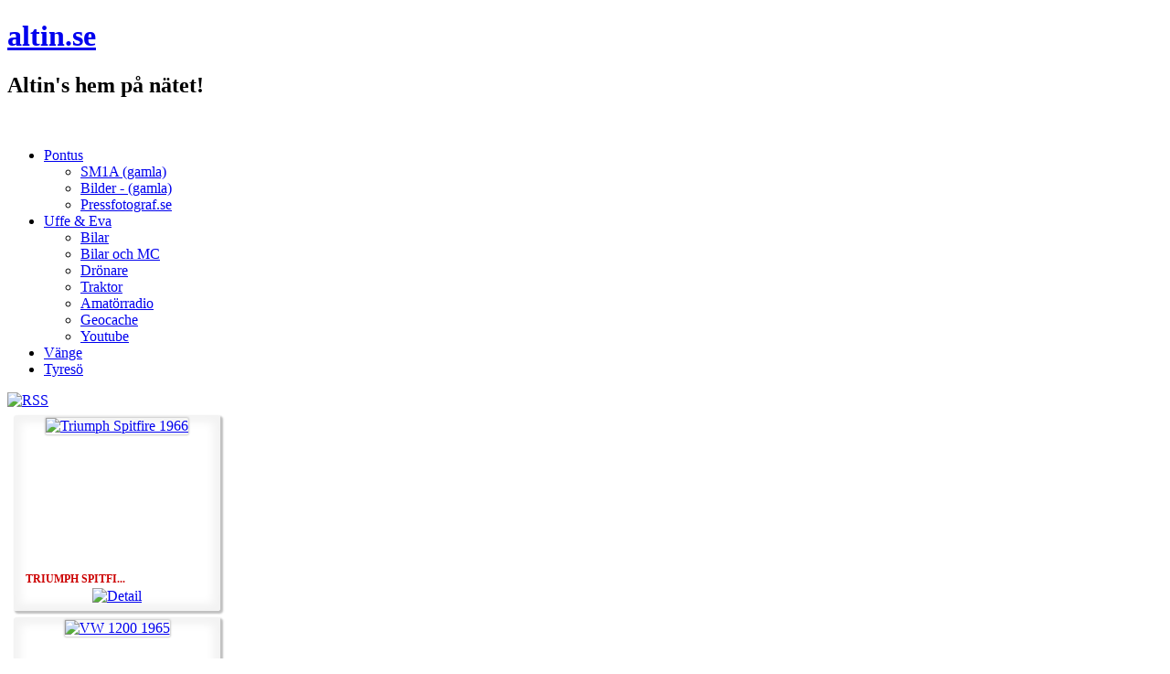

--- FILE ---
content_type: text/html; charset=utf-8
request_url: http://altin.se/index.php/uffe-eva/bilar?start=100
body_size: 5857
content:
<!DOCTYPE html>
<html dir="ltr" lang="sv-se">
<head>
      <base href="http://altin.se/index.php/uffe-eva/bilar" />
  <meta http-equiv="content-type" content="text/html; charset=utf-8" />
  <meta name="keywords" content="pontus,uffe,eva,altin,traktor,cortina,sm1a" />
  <meta name="description" content="Altin's hem på nätet!" />
  <title>Bilar - Bilar</title>
  <link href="/templates/altin253/favicon.ico" rel="shortcut icon" type="image/vnd.microsoft.icon" />
  <link rel="stylesheet" href="/components/com_phocagallery/assets/phocagallery.css" type="text/css" />
  <link rel="stylesheet" href="/components/com_phocagallery/assets/phocagallerycustom.css" type="text/css" />
  <link rel="stylesheet" href="/media/system/css/modal.css" type="text/css" />
  <link rel="stylesheet" href="/components/com_phocagallery/assets/js/jak/lightbox-slideshow.css" type="text/css" />
  <link rel="stylesheet" href="/components/com_phocagallery/assets/js/jak/lightbox-vertical.css" type="text/css" />
  <script src="/media/system/js/mootools-core.js" type="text/javascript"></script>
  <script src="/media/system/js/core.js" type="text/javascript"></script>
  <script src="/media/system/js/modal.js" type="text/javascript"></script>
  <script src="/components/com_phocagallery/assets/js/jak/jak_compressed.js" type="text/javascript"></script>
  <script src="/components/com_phocagallery/assets/js/jak/lightbox_compressed.js" type="text/javascript"></script>
  <script src="/components/com_phocagallery/assets/js/jak/jak_slideshow.js" type="text/javascript"></script>
  <script src="/components/com_phocagallery/assets/js/jak/window_compressed.js" type="text/javascript"></script>
  <script src="/components/com_phocagallery/assets/js/jak/interpolator_compressed.js" type="text/javascript"></script>
  <script src="/media/system/js/mootools-more.js" type="text/javascript"></script>
  <script type="text/javascript">

		window.addEvent('domready', function() {

			SqueezeBox.initialize({});
			SqueezeBox.assign($$('a.pg-modal-button'), {
				parse: 'rel'
			});
		});
  </script>
  <style type="text/css"> 
#phocagallery .pg-cats-name, #phocagallery .pg-name, #phocagallery-statistics .pg-name{   color:#cc0000;  text-align:left;  font-weight: bold;  text-shadow: 1px 1px 1px #fff;  margin: 1px 10px;  text-transform: uppercase; }  #phocagallery .star-rating-small {  margin: 1px 10px; }  #phocagallery .pg-cats-name.small {  float: right;  margin-top: -30px;  padding-left: 20px;  background: url(/components/com_phocagallery/assets/images/icon-folder-small.png) 0% 50% no-repeat; }  #phocagallery .pg-cats-name.medium {  float: right;  margin-bottom: 5px;  padding-left: 20px;  background: url(/components/com_phocagallery/assets/images/icon-folder-small.png) 0% 50% no-repeat; }   #phocagallery .pg-cats-name a:link, #phocagallery .pg-cats-name a:focus, #phocagallery .pg-cats-name a:visited, #phocagallery .pg-cats-name a {  color:#cc0000;  text-decoration: none; }  #phocagallery .detail, #phocagallery-statistics .detail{   margin: 1px 10px; }  .pg-category-view .pg-cats-box-float {  width: 33%; }  #phocagallery .pg-cats-box, #phocagallery .phocagallery-box-file.pg-box-backbtn, #phocagallery .phocagallery-box-file.pg-box-subfolder, #phocagallery .phocagallery-box-file.pg-box-parentfolder, #phocagallery .phocagallery-box-file.pg-box-image, #phocagallery-statistics .phocagallery-box-file.pg-box-mv, #phocagallery-statistics .phocagallery-box-file.pg-box-la {  -moz-border-radius:  3px;  -webkit-border-radius: 3px;  -khtml-border-radius: 3px;  border-radius:   3px;  -moz-box-shadow:  inset 0px 0px 10px 8px #f3f3f3, 2px 2px 2px 1px #c0c0c0;  -webkit-box-shadow: inset 0px 0px 10px 8px #f3f3f3, 2px 2px 2px 1px #c0c0c0;  -khtml-box-shadow:  inset 0px 0px 10px 8px #f3f3f3, 2px 2px 2px 1px #c0c0c0;  box-shadow:   inset 0px 0px 10px 8px #f3f3f3, 2px 2px 2px 1px #c0c0c0;  -webkit-transition: all 1s ease-in-out;  -moz-transition: all 1s ease-in-out;  -o-transition: all 1s ease-in-out;  -ms-transition: all 1s ease-in-out;  transition: all 1s ease-in-out;  padding: 3px;  margin: 7px;  background-color: #f9f9f9;  background: #fff;  text-align: center; }  #phocagallery .pg-cats-box.small, #phocagallery #phocagallery-categories-detail.pg-cats-cv .pg-cats-box {  text-align: left; }  #phocagallery .pg-cats-box:hover, #phocagallery .phocagallery-box-file.pg-box-backbtn:hover, #phocagallery .phocagallery-box-file.pg-box-subfolder:hover, #phocagallery .phocagallery-box-file.pg-box-parentfolder:hover, #phocagallery .phocagallery-box-file.pg-box-image:hover, #phocagallery-statistics .phocagallery-box-file.pg-box-mv:hover, #phocagallery-statistics .phocagallery-box-file.pg-box-la:hover  {  -moz-box-shadow:  inset 0px 0px 10px 8px #f3f3f3, 2px 2px 2px 1px #cc0000;  -webkit-box-shadow: inset 0px 0px 10px 8px #f3f3f3, 2px 2px 2px 1px #cc0000;  -khtml-box-shadow:  inset 0px 0px 10px 8px #f3f3f3, 2px 2px 2px 1px #cc0000;  box-shadow:   inset 0px 0px 10px 8px #f3f3f3, 2px 2px 2px 1px #cc0000; }  #phocagallery-statistics a img.pg-image, #phocagallery a img.pg-image, #phocagallery a img.pg-cat-image, #phocagallery a img.pg-cats-image, #phocagallery .phocagallery-box-file-third a img.pg-image, #phocagallery .phocagallery-box-file-third a img.pg-cat-image {  -moz-border-radius:2px;  -webkit-border-radius:2px;  -khtml-border-radius:2px;  border-radius:2px;  -moz-box-shadow:  0px 0px 2px 1px #ccc;  -webkit-box-shadow: 0px 0px 2px 1px #ccc;  -khtml-box-shadow:  0px 0px 2px 1px #ccc;  box-shadow:   0px 0px 2px 1px #ccc;  border: 0; } #PhocaGalleryobjectPicture, .pg-detail-image {  -moz-box-shadow:  0px 0px 3px 2px #ccc;  -webkit-box-shadow: 0px 0px 3px 2px #ccc;  -khtml-box-shadow:  0px 0px 3px 2px #ccc;  box-shadow:   0px 0px 3px 2px #ccc; } #phocagallery .pg-cats-box-img{  padding: 10px; }  #phocagallery .pg-cat-tags {  text-align: right;  font-size:x-small;  margin: 0px 10px; }  .bgPhocaClass{  background:#fff;  z-index:1000;  -moz-border-radius:2px;  -webkit-border-radius:2px;  -khtml-border-radius:2px;  border-radius:2px;  -moz-box-shadow:  0px 0px 2px 1px #ccc;  -webkit-box-shadow: 0px 0px 2px 1px #ccc;  -khtml-box-shadow:  0px 0px 2px 1px #ccc;  box-shadow:   0px 0px 2px 1px #ccc; } .fgPhocaClass{  background:#fff;  z-index:1000; } .fontPhocaClass{  color:#777;  z-index:1001; } .capfontPhocaClass, .capfontclosePhocaClass{  color:#777;  z-index:1001;  font-weight: bold; }
 </style>
  <style type="text/css"> 
 #sbox-window {background-color:#6b6b6b;padding:2px} 
 #sbox-overlay {background-color:#000000;} 
 </style>
  <style type="text/css">
.lightBox {height: 522px;}.lightBox .image-browser-caption { height: 60px;}
</style>
  <script language="javascript" type="text/javascript">
var optgjaks = {galleryClassName: 'lightBox',zIndex: 10,useShadow: true,imagePath: '/components/com_phocagallery/assets/js/jak/img/shadow-',usePageShader: true,components: {strip: SZN.LightBox.Strip.Scrollable,navigation: SZN.LightBox.Navigation.Basic,
 			anchorage: SZN.LightBox.Anchorage.Fixed,
 			main: SZN.LightBox.Main.CenteredScaled,
 			description: SZN.LightBox.Description.Basic,
			transition: SZN.LightBox.Transition.Fade,
 			others: [
 				{name: 'slideshow', part: SZN.SlideShow, setting: {duration: 5, autoplay: false}}
			 ]
		 },stripOpt : {
				activeBorder : 'outer',
				orientation : 'vertical'
			},navigationOpt : {
			continuous: false,
			showDisabled: true
		},transitionOpt: {
			interval: 500,
			overlap: 0.5
		}}</script>
  <script type="text/javascript">var dataJakJs = [{alt: 'Triumph  Spitfire 1966',description: 'Triumph  Spitfire 1966',small: {url: '/images/phocagallery/Bilar/2014-02-09-2/thumbs/phoca_thumb_m_vriga 5 spitfire 6 - kopia.jpg'},big: {url: '/images/phocagallery/Bilar/2014-02-09-2/thumbs/phoca_thumb_l_vriga 5 spitfire 6 - kopia.jpg'} },{alt: 'VW 1200 1965',description: 'VW 1200 1965',small: {url: '/images/phocagallery/Bilar/2014-02-09-2/thumbs/phoca_thumb_m_vriga 6 wv 1200 1965 35.jpg'},big: {url: '/images/phocagallery/Bilar/2014-02-09-2/thumbs/phoca_thumb_l_vriga 6 wv 1200 1965 35.jpg'} },{alt: 'VW 1200 1965 Köpt ny i Umeå',description: 'VW 1200 1965 Köpt ny i Umeå',small: {url: '/images/phocagallery/Bilar/2014-02-09-2/thumbs/phoca_thumb_m_vriga 7 wv 1200 1965 36.jpg'},big: {url: '/images/phocagallery/Bilar/2014-02-09-2/thumbs/phoca_thumb_l_vriga 7 wv 1200 1965 36.jpg'} },{alt: 'SAAB 96 V4 1967 Silversand I 3323',description: 'SAAB 96 V4 1967 Silversand I 3323',small: {url: '/images/phocagallery/2014-02-09-3/thumbs/phoca_thumb_m_vriga 8 saab med pristo mrke-178 - kopia.jpg'},big: {url: '/images/phocagallery/2014-02-09-3/thumbs/phoca_thumb_l_vriga 8 saab med pristo mrke-178 - kopia.jpg'} },{alt: 'SAAB 95 I 10395',description: 'SAAB 95 I 10395',small: {url: '/images/phocagallery/2014-02-09-3/thumbs/phoca_thumb_m_vriga 9 saab 95 i 10395_070 - kopia.jpg'},big: {url: '/images/phocagallery/2014-02-09-3/thumbs/phoca_thumb_l_vriga 9 saab 95 i 10395_070 - kopia.jpg'} },{alt: 'Volvo 245 GCJ140 1973',description: 'Volvo 245 GCJ140 1973',small: {url: '/images/phocagallery/2014-02-09-3/thumbs/phoca_thumb_m_vriga 10 volvo gcj140_063.jpg'},big: {url: '/images/phocagallery/2014-02-09-3/thumbs/phoca_thumb_l_vriga 10 volvo gcj140_063.jpg'} },{alt: 'Volvo GCJ 140 173 med Georgs släpvagn',description: 'Volvo GCJ 140 173 med Georgs släpvagn',small: {url: '/images/phocagallery/2014-02-09-3/thumbs/phoca_thumb_m_vriga 11 gcj 140 8 - kopia.jpg'},big: {url: '/images/phocagallery/2014-02-09-3/thumbs/phoca_thumb_l_vriga 11 gcj 140 8 - kopia.jpg'} },{alt: 'Volvo 245 AYA844',description: 'Volvo 245 AYA844',small: {url: '/images/phocagallery/2014-02-09-3/thumbs/phoca_thumb_m_vriga 12 aya 844 11 - kopia.jpg'},big: {url: '/images/phocagallery/2014-02-09-3/thumbs/phoca_thumb_l_vriga 12 aya 844 11 - kopia.jpg'} },{alt: 'Volvo 850 GL MJJ117 1986',description: 'Volvo 850 GL MJJ117 1986',small: {url: '/images/phocagallery/2014-02-09-3/thumbs/phoca_thumb_m_vriga 14 mjj 117 - kopia.jpg'},big: {url: '/images/phocagallery/2014-02-09-3/thumbs/phoca_thumb_l_vriga 14 mjj 117 - kopia.jpg'} },{alt: 'Volvo 855 GLE NNX 844 1988',description: 'Volvo 855 GLE NNX 844 1988',small: {url: '/images/phocagallery/2014-02-09-3/thumbs/phoca_thumb_m_vriga 15img_3069 - kopia.jpg'},big: {url: '/images/phocagallery/2014-02-09-3/thumbs/phoca_thumb_l_vriga 15img_3069 - kopia.jpg'} },{alt: 'Volvo 854 GLE 1993 PEC 030',description: 'Volvo 854 GLE 1993 PEC 030',small: {url: '/images/phocagallery/2014-02-09-3/thumbs/phoca_thumb_m_vriga 18 pec 030 - kopia.jpg'},big: {url: '/images/phocagallery/2014-02-09-3/thumbs/phoca_thumb_l_vriga 18 pec 030 - kopia.jpg'} },{alt: 'Volvo 854 och Ford Escort RS',description: 'Volvo 854 och Ford Escort RS',small: {url: '/images/phocagallery/2014-02-13/thumbs/phoca_thumb_m_854 och rs.jpg'},big: {url: '/images/phocagallery/2014-02-13/thumbs/phoca_thumb_l_854 och rs.jpg'} },{alt: 'Eva;s Ford Ercort LX 1986',description: 'Eva;s Ford Ercort LX 1986',small: {url: '/images/phocagallery/2014-02-13/thumbs/phoca_thumb_m_2012-01-11_53.jpg'},big: {url: '/images/phocagallery/2014-02-13/thumbs/phoca_thumb_l_2012-01-11_53.jpg'} },{alt: 'Min (Volvo 854) märkt Renault',description: 'Min (Volvo 854) märkt Renault',small: {url: '/images/phocagallery/2014-02-13/thumbs/phoca_thumb_m_2012-01-11_55.jpg'},big: {url: '/images/phocagallery/2014-02-13/thumbs/phoca_thumb_l_2012-01-11_55.jpg'} },{alt: 'Bilrally på hjul 1999 Haninge',description: 'Bilrally på hjul 1999 Haninge',small: {url: '/images/phocagallery/2014-02-13/thumbs/phoca_thumb_m_bilar p hjul 1999 haninge.jpg'},big: {url: '/images/phocagallery/2014-02-13/thumbs/phoca_thumb_l_bilar p hjul 1999 haninge.jpg'} },{alt: 'Loppis Tullinge 2004 finbilsparkeringen',description: 'Loppis Tullinge 2004 finbilsparkeringen',small: {url: '/images/phocagallery/2014-02-26/thumbs/phoca_thumb_m_tullinge 2004 3.jpg'},big: {url: '/images/phocagallery/2014-02-26/thumbs/phoca_thumb_l_tullinge 2004 3.jpg'} },{alt: 'Volvo V50 D4',description: 'Volvo V50 D4',small: {url: '/images/phocagallery/2014-02-26/thumbs/phoca_thumb_m_v 50 d4 2 liten.jpg'},big: {url: '/images/phocagallery/2014-02-26/thumbs/phoca_thumb_l_v 50 d4 2 liten.jpg'} },{alt: 'Volvo V 50 D4  2011',description: 'Volvo V 50 D4  2011',small: {url: '/images/phocagallery/2014-02-26/thumbs/phoca_thumb_m_v 50 d4  3 liten.jpg'},big: {url: '/images/phocagallery/2014-02-26/thumbs/phoca_thumb_l_v 50 d4  3 liten.jpg'} },{alt: 'Volvo V50 D4 första tankning 2011',description: 'Volvo V50 D4 första tankning 2011',small: {url: '/images/phocagallery/2014-02-26/thumbs/phoca_thumb_m_v 50 d4 frsta tank iten.jpg'},big: {url: '/images/phocagallery/2014-02-26/thumbs/phoca_thumb_l_v 50 d4 frsta tank iten.jpg'} },{alt: 'Volvo V70 GLE 1997',description: 'Volvo V70 GLE 1997',small: {url: '/images/phocagallery/2014-02-26/thumbs/phoca_thumb_m_v70 11.jpg'},big: {url: '/images/phocagallery/2014-02-26/thumbs/phoca_thumb_l_v70 11.jpg'} }]</script>

    <link rel="stylesheet" href="/templates/system/css/system.css" />
    <link rel="stylesheet" href="/templates/system/css/general.css" />

    <!-- Created by Artisteer v4.0.0.58475 -->
    
    
    <meta name="viewport" content="initial-scale = 1.0, maximum-scale = 1.0, user-scalable = no, width = device-width">

    <!--[if lt IE 9]><script src="http://html5shiv.googlecode.com/svn/trunk/html5.js"></script><![endif]-->
    <link rel="stylesheet" href="/templates/altin253/css/template.css" media="screen">
    <!--[if lte IE 7]><link rel="stylesheet" href="/templates/altin253/css/template.ie7.css" media="screen" /><![endif]-->
    <link rel="stylesheet" href="/templates/altin253/css/template.responsive.css" media="all">
<link rel="stylesheet" type="text/css" href="http://fonts.googleapis.com/css?family=Battambang&amp;subset=latin">


    <script>if ('undefined' != typeof jQuery) document._artxJQueryBackup = jQuery;</script>
    <script src="/templates/altin253/jquery.js"></script>
    <script>jQuery.noConflict();</script>

    <script src="/templates/altin253/script.js"></script>
    <script>if (document._artxJQueryBackup) jQuery = document._artxJQueryBackup;</script>
    <script src="/templates/altin253/script.responsive.js"></script>
</head>
<body>

<div id="art-main">
<header class="art-header clearfix">

    <div class="art-shapes">
<h1 class="art-headline" data-left="2.88%">
    <a href="/">altin.se</a>
</h1>
<h2 class="art-slogan" data-left="81.92%">Altin's hem på nätet!</h2>

<div class="art-textblock art-object7998138" data-left="3.17%">
        <div class="art-object7998138-text"><p class="MsoNormal"><br></p></div>
    
</div>
            </div>

<nav class="art-nav clearfix">
    <div class="art-nav-inner">
    
<ul class="art-hmenu"><li class="item-118 deeper parent"><a href="/index.php/pontus">Pontus</a><ul><li class="item-138"><a href="/index.php/pontus/sm1a-gamla-hemsidan">SM1A (gamla)</a></li><li class="item-139"><a href="/index.php/pontus/bilder-gamla-hemsidan">Bilder - (gamla)</a></li><li class="item-121"><a href="http://pressfotograf.se">Pressfotograf.se</a></li></ul></li><li class="item-122 active deeper parent"><a class=" active" href="/index.php/uffe-eva">Uffe &amp; Eva</a><ul><li class="item-123 current active"><a class=" active" href="/index.php/uffe-eva/bilar">Bilar</a></li><li class="item-491"><a href="/index.php/uffe-eva/bilar-och-mc">Bilar och MC</a></li><li class="item-470"><a href="/index.php/uffe-eva/dronare">Drönare</a></li><li class="item-124"><a href="/index.php/uffe-eva/traktor">Traktor</a></li><li class="item-125"><a href="/index.php/uffe-eva/amatorradio">Amatörradio</a></li><li class="item-171"><a href="/index.php/uffe-eva/geocaching">Geocache</a></li><li class="item-347"><a href="/index.php/uffe-eva/youtube">Youtube</a></li></ul></li><li class="item-126"><a href="/index.php/vange">Vänge</a></li><li class="item-127"><a href="/index.php/tyreso">Tyresö</a></li></ul> 
        </div>
    </nav>

                    
</header>
<div class="art-sheet clearfix">
            <div class="art-layout-wrapper clearfix">
                <div class="art-content-layout">
                    <div class="art-content-layout-row">
                        <div class="art-layout-cell art-content clearfix">
<article class="art-post art-messages"><div class="art-postcontent clearfix">
<div id="system-message-container">
</div></div></article><article class="art-post"><div class="art-postcontent clearfix"><div id="phocagallery" class="pg-category-view">
<div id="pg-icons"><a href="/index.php/uffe-eva/bilar/category/3-bilar?format=feed" title="RSS"><img src="/components/com_phocagallery/assets/images/icon-feed.png" alt="RSS"  /></a></div><div style="clear:both"></div>

<div class="phocagallery-box-file pg-box-image" style="height:208px; width:220px;">
<div class="phocagallery-box-file-first" style="height:168px;width:218px;margin:auto;">
<div class="phocagallery-box-file-second">
<div class="phocagallery-box-file-third">
<a class="jaklightbox" title="" href="/images/phocagallery/Bilar/2014-02-09-2/thumbs/phoca_thumb_l_vriga 5 spitfire 6 - kopia.jpg" onclick="gjaks.show(0); return false;" ><img src="/images/phocagallery/Bilar/2014-02-09-2/thumbs/phoca_thumb_m_vriga 5 spitfire 6 - kopia.jpg" alt="Triumph  Spitfire 1966" class="pg-image" /></a>
</div></div></div>
<div class="pg-name" style="font-size:12px">Triumph  Spitfi...</div><div class="detail" style="margin-top:2px"> <a class="jaklightbox" title="Detail" href="/images/phocagallery/Bilar/2014-02-09-2/thumbs/phoca_thumb_l_vriga 5 spitfire 6 - kopia.jpg" onclick="gjaks.show(0); return false;" ><img src="/components/com_phocagallery/assets/images/icon-view.png" alt="Detail"  /></a></div>
<div style="clear:both"></div>
</div>

<div class="phocagallery-box-file pg-box-image" style="height:208px; width:220px;">
<div class="phocagallery-box-file-first" style="height:168px;width:218px;margin:auto;">
<div class="phocagallery-box-file-second">
<div class="phocagallery-box-file-third">
<a class="jaklightbox" title="" href="/images/phocagallery/Bilar/2014-02-09-2/thumbs/phoca_thumb_l_vriga 6 wv 1200 1965 35.jpg" onclick="gjaks.show(1); return false;" ><img src="/images/phocagallery/Bilar/2014-02-09-2/thumbs/phoca_thumb_m_vriga 6 wv 1200 1965 35.jpg" alt="VW 1200 1965 " class="pg-image" /></a>
</div></div></div>
<div class="pg-name" style="font-size:12px">VW 1200 1965 </div><div class="detail" style="margin-top:2px"> <a class="jaklightbox" title="Detail" href="/images/phocagallery/Bilar/2014-02-09-2/thumbs/phoca_thumb_l_vriga 6 wv 1200 1965 35.jpg" onclick="gjaks.show(1); return false;" ><img src="/components/com_phocagallery/assets/images/icon-view.png" alt="Detail"  /></a></div>
<div style="clear:both"></div>
</div>

<div class="phocagallery-box-file pg-box-image" style="height:208px; width:220px;">
<div class="phocagallery-box-file-first" style="height:168px;width:218px;margin:auto;">
<div class="phocagallery-box-file-second">
<div class="phocagallery-box-file-third">
<a class="jaklightbox" title="" href="/images/phocagallery/Bilar/2014-02-09-2/thumbs/phoca_thumb_l_vriga 7 wv 1200 1965 36.jpg" onclick="gjaks.show(2); return false;" ><img src="/images/phocagallery/Bilar/2014-02-09-2/thumbs/phoca_thumb_m_vriga 7 wv 1200 1965 36.jpg" alt="VW 1200 1965 Köpt ny i Umeå" class="pg-image" /></a>
</div></div></div>
<div class="pg-name" style="font-size:12px">VW 1200 1965 Kö...</div><div class="detail" style="margin-top:2px"> <a class="jaklightbox" title="Detail" href="/images/phocagallery/Bilar/2014-02-09-2/thumbs/phoca_thumb_l_vriga 7 wv 1200 1965 36.jpg" onclick="gjaks.show(2); return false;" ><img src="/components/com_phocagallery/assets/images/icon-view.png" alt="Detail"  /></a></div>
<div style="clear:both"></div>
</div>

<div class="phocagallery-box-file pg-box-image" style="height:208px; width:220px;">
<div class="phocagallery-box-file-first" style="height:168px;width:218px;margin:auto;">
<div class="phocagallery-box-file-second">
<div class="phocagallery-box-file-third">
<a class="jaklightbox" title="" href="/images/phocagallery/2014-02-09-3/thumbs/phoca_thumb_l_vriga 8 saab med pristo mrke-178 - kopia.jpg" onclick="gjaks.show(3); return false;" ><img src="/images/phocagallery/2014-02-09-3/thumbs/phoca_thumb_m_vriga 8 saab med pristo mrke-178 - kopia.jpg" alt="SAAB 96 V4 1967 Silversand I 3323" class="pg-image" /></a>
</div></div></div>
<div class="pg-name" style="font-size:12px">SAAB 96 V4 1967...</div><div class="detail" style="margin-top:2px"> <a class="jaklightbox" title="Detail" href="/images/phocagallery/2014-02-09-3/thumbs/phoca_thumb_l_vriga 8 saab med pristo mrke-178 - kopia.jpg" onclick="gjaks.show(3); return false;" ><img src="/components/com_phocagallery/assets/images/icon-view.png" alt="Detail"  /></a></div>
<div style="clear:both"></div>
</div>

<div class="phocagallery-box-file pg-box-image" style="height:208px; width:220px;">
<div class="phocagallery-box-file-first" style="height:168px;width:218px;margin:auto;">
<div class="phocagallery-box-file-second">
<div class="phocagallery-box-file-third">
<a class="jaklightbox" title="" href="/images/phocagallery/2014-02-09-3/thumbs/phoca_thumb_l_vriga 9 saab 95 i 10395_070 - kopia.jpg" onclick="gjaks.show(4); return false;" ><img src="/images/phocagallery/2014-02-09-3/thumbs/phoca_thumb_m_vriga 9 saab 95 i 10395_070 - kopia.jpg" alt="SAAB 95 I 10395 " class="pg-image" /></a>
</div></div></div>
<div class="pg-name" style="font-size:12px">SAAB 95 I 10395...</div><div class="detail" style="margin-top:2px"> <a class="jaklightbox" title="Detail" href="/images/phocagallery/2014-02-09-3/thumbs/phoca_thumb_l_vriga 9 saab 95 i 10395_070 - kopia.jpg" onclick="gjaks.show(4); return false;" ><img src="/components/com_phocagallery/assets/images/icon-view.png" alt="Detail"  /></a></div>
<div style="clear:both"></div>
</div>

<div class="phocagallery-box-file pg-box-image" style="height:208px; width:220px;">
<div class="phocagallery-box-file-first" style="height:168px;width:218px;margin:auto;">
<div class="phocagallery-box-file-second">
<div class="phocagallery-box-file-third">
<a class="jaklightbox" title="" href="/images/phocagallery/2014-02-09-3/thumbs/phoca_thumb_l_vriga 10 volvo gcj140_063.jpg" onclick="gjaks.show(5); return false;" ><img src="/images/phocagallery/2014-02-09-3/thumbs/phoca_thumb_m_vriga 10 volvo gcj140_063.jpg" alt="Volvo 245 GCJ140 1973 " class="pg-image" /></a>
</div></div></div>
<div class="pg-name" style="font-size:12px">Volvo 245 GCJ14...</div><div class="detail" style="margin-top:2px"> <a class="jaklightbox" title="Detail" href="/images/phocagallery/2014-02-09-3/thumbs/phoca_thumb_l_vriga 10 volvo gcj140_063.jpg" onclick="gjaks.show(5); return false;" ><img src="/components/com_phocagallery/assets/images/icon-view.png" alt="Detail"  /></a></div>
<div style="clear:both"></div>
</div>

<div class="phocagallery-box-file pg-box-image" style="height:208px; width:220px;">
<div class="phocagallery-box-file-first" style="height:168px;width:218px;margin:auto;">
<div class="phocagallery-box-file-second">
<div class="phocagallery-box-file-third">
<a class="jaklightbox" title="" href="/images/phocagallery/2014-02-09-3/thumbs/phoca_thumb_l_vriga 11 gcj 140 8 - kopia.jpg" onclick="gjaks.show(6); return false;" ><img src="/images/phocagallery/2014-02-09-3/thumbs/phoca_thumb_m_vriga 11 gcj 140 8 - kopia.jpg" alt="Volvo GCJ 140 173 med Georgs släpvagn" class="pg-image" /></a>
</div></div></div>
<div class="pg-name" style="font-size:12px">Volvo GCJ 140 1...</div><div class="detail" style="margin-top:2px"> <a class="jaklightbox" title="Detail" href="/images/phocagallery/2014-02-09-3/thumbs/phoca_thumb_l_vriga 11 gcj 140 8 - kopia.jpg" onclick="gjaks.show(6); return false;" ><img src="/components/com_phocagallery/assets/images/icon-view.png" alt="Detail"  /></a></div>
<div style="clear:both"></div>
</div>

<div class="phocagallery-box-file pg-box-image" style="height:208px; width:220px;">
<div class="phocagallery-box-file-first" style="height:168px;width:218px;margin:auto;">
<div class="phocagallery-box-file-second">
<div class="phocagallery-box-file-third">
<a class="jaklightbox" title="" href="/images/phocagallery/2014-02-09-3/thumbs/phoca_thumb_l_vriga 12 aya 844 11 - kopia.jpg" onclick="gjaks.show(7); return false;" ><img src="/images/phocagallery/2014-02-09-3/thumbs/phoca_thumb_m_vriga 12 aya 844 11 - kopia.jpg" alt="Volvo 245 AYA844 " class="pg-image" /></a>
</div></div></div>
<div class="pg-name" style="font-size:12px">Volvo 245 AYA84...</div><div class="detail" style="margin-top:2px"> <a class="jaklightbox" title="Detail" href="/images/phocagallery/2014-02-09-3/thumbs/phoca_thumb_l_vriga 12 aya 844 11 - kopia.jpg" onclick="gjaks.show(7); return false;" ><img src="/components/com_phocagallery/assets/images/icon-view.png" alt="Detail"  /></a></div>
<div style="clear:both"></div>
</div>

<div class="phocagallery-box-file pg-box-image" style="height:208px; width:220px;">
<div class="phocagallery-box-file-first" style="height:168px;width:218px;margin:auto;">
<div class="phocagallery-box-file-second">
<div class="phocagallery-box-file-third">
<a class="jaklightbox" title="" href="/images/phocagallery/2014-02-09-3/thumbs/phoca_thumb_l_vriga 14 mjj 117 - kopia.jpg" onclick="gjaks.show(8); return false;" ><img src="/images/phocagallery/2014-02-09-3/thumbs/phoca_thumb_m_vriga 14 mjj 117 - kopia.jpg" alt="Volvo 850 GL MJJ117 1986" class="pg-image" /></a>
</div></div></div>
<div class="pg-name" style="font-size:12px">Volvo 850 GL MJ...</div><div class="detail" style="margin-top:2px"> <a class="jaklightbox" title="Detail" href="/images/phocagallery/2014-02-09-3/thumbs/phoca_thumb_l_vriga 14 mjj 117 - kopia.jpg" onclick="gjaks.show(8); return false;" ><img src="/components/com_phocagallery/assets/images/icon-view.png" alt="Detail"  /></a></div>
<div style="clear:both"></div>
</div>

<div class="phocagallery-box-file pg-box-image" style="height:208px; width:220px;">
<div class="phocagallery-box-file-first" style="height:168px;width:218px;margin:auto;">
<div class="phocagallery-box-file-second">
<div class="phocagallery-box-file-third">
<a class="jaklightbox" title="" href="/images/phocagallery/2014-02-09-3/thumbs/phoca_thumb_l_vriga 15img_3069 - kopia.jpg" onclick="gjaks.show(9); return false;" ><img src="/images/phocagallery/2014-02-09-3/thumbs/phoca_thumb_m_vriga 15img_3069 - kopia.jpg" alt="Volvo 855 GLE NNX 844 1988" class="pg-image" /></a>
</div></div></div>
<div class="pg-name" style="font-size:12px">Volvo 855 GLE N...</div><div class="detail" style="margin-top:2px"> <a class="jaklightbox" title="Detail" href="/images/phocagallery/2014-02-09-3/thumbs/phoca_thumb_l_vriga 15img_3069 - kopia.jpg" onclick="gjaks.show(9); return false;" ><img src="/components/com_phocagallery/assets/images/icon-view.png" alt="Detail"  /></a></div>
<div style="clear:both"></div>
</div>

<div class="phocagallery-box-file pg-box-image" style="height:208px; width:220px;">
<div class="phocagallery-box-file-first" style="height:168px;width:218px;margin:auto;">
<div class="phocagallery-box-file-second">
<div class="phocagallery-box-file-third">
<a class="jaklightbox" title="" href="/images/phocagallery/2014-02-09-3/thumbs/phoca_thumb_l_vriga 18 pec 030 - kopia.jpg" onclick="gjaks.show(10); return false;" ><img src="/images/phocagallery/2014-02-09-3/thumbs/phoca_thumb_m_vriga 18 pec 030 - kopia.jpg" alt="Volvo 854 GLE 1993 PEC 030" class="pg-image" /></a>
</div></div></div>
<div class="pg-name" style="font-size:12px">Volvo 854 GLE 1...</div><div class="detail" style="margin-top:2px"> <a class="jaklightbox" title="Detail" href="/images/phocagallery/2014-02-09-3/thumbs/phoca_thumb_l_vriga 18 pec 030 - kopia.jpg" onclick="gjaks.show(10); return false;" ><img src="/components/com_phocagallery/assets/images/icon-view.png" alt="Detail"  /></a></div>
<div style="clear:both"></div>
</div>

<div class="phocagallery-box-file pg-box-image" style="height:208px; width:220px;">
<div class="phocagallery-box-file-first" style="height:168px;width:218px;margin:auto;">
<div class="phocagallery-box-file-second">
<div class="phocagallery-box-file-third">
<a class="jaklightbox" title="" href="/images/phocagallery/2014-02-13/thumbs/phoca_thumb_l_854 och rs.jpg" onclick="gjaks.show(11); return false;" ><img src="/images/phocagallery/2014-02-13/thumbs/phoca_thumb_m_854 och rs.jpg" alt="Volvo 854 och Ford Escort RS" class="pg-image" /></a>
</div></div></div>
<div class="pg-name" style="font-size:12px">Volvo 854 och F...</div><div class="detail" style="margin-top:2px"> <a class="jaklightbox" title="Detail" href="/images/phocagallery/2014-02-13/thumbs/phoca_thumb_l_854 och rs.jpg" onclick="gjaks.show(11); return false;" ><img src="/components/com_phocagallery/assets/images/icon-view.png" alt="Detail"  /></a></div>
<div style="clear:both"></div>
</div>

<div class="phocagallery-box-file pg-box-image" style="height:208px; width:220px;">
<div class="phocagallery-box-file-first" style="height:168px;width:218px;margin:auto;">
<div class="phocagallery-box-file-second">
<div class="phocagallery-box-file-third">
<a class="jaklightbox" title="" href="/images/phocagallery/2014-02-13/thumbs/phoca_thumb_l_2012-01-11_53.jpg" onclick="gjaks.show(12); return false;" ><img src="/images/phocagallery/2014-02-13/thumbs/phoca_thumb_m_2012-01-11_53.jpg" alt="Eva;s Ford Ercort LX 1986" class="pg-image" /></a>
</div></div></div>
<div class="pg-name" style="font-size:12px">Eva;s Ford Erco...</div><div class="detail" style="margin-top:2px"> <a class="jaklightbox" title="Detail" href="/images/phocagallery/2014-02-13/thumbs/phoca_thumb_l_2012-01-11_53.jpg" onclick="gjaks.show(12); return false;" ><img src="/components/com_phocagallery/assets/images/icon-view.png" alt="Detail"  /></a></div>
<div style="clear:both"></div>
</div>

<div class="phocagallery-box-file pg-box-image" style="height:208px; width:220px;">
<div class="phocagallery-box-file-first" style="height:168px;width:218px;margin:auto;">
<div class="phocagallery-box-file-second">
<div class="phocagallery-box-file-third">
<a class="jaklightbox" title="" href="/images/phocagallery/2014-02-13/thumbs/phoca_thumb_l_2012-01-11_55.jpg" onclick="gjaks.show(13); return false;" ><img src="/images/phocagallery/2014-02-13/thumbs/phoca_thumb_m_2012-01-11_55.jpg" alt="Min (Volvo 854) märkt Renault" class="pg-image" /></a>
</div></div></div>
<div class="pg-name" style="font-size:12px">Min (Volvo 854)...</div><div class="detail" style="margin-top:2px"> <a class="jaklightbox" title="Detail" href="/images/phocagallery/2014-02-13/thumbs/phoca_thumb_l_2012-01-11_55.jpg" onclick="gjaks.show(13); return false;" ><img src="/components/com_phocagallery/assets/images/icon-view.png" alt="Detail"  /></a></div>
<div style="clear:both"></div>
</div>

<div class="phocagallery-box-file pg-box-image" style="height:208px; width:220px;">
<div class="phocagallery-box-file-first" style="height:168px;width:218px;margin:auto;">
<div class="phocagallery-box-file-second">
<div class="phocagallery-box-file-third">
<a class="jaklightbox" title="" href="/images/phocagallery/2014-02-13/thumbs/phoca_thumb_l_bilar p hjul 1999 haninge.jpg" onclick="gjaks.show(14); return false;" ><img src="/images/phocagallery/2014-02-13/thumbs/phoca_thumb_m_bilar p hjul 1999 haninge.jpg" alt="Bilrally på hjul 1999 Haninge" class="pg-image" /></a>
</div></div></div>
<div class="pg-name" style="font-size:12px">Bilrally på hju...</div><div class="detail" style="margin-top:2px"> <a class="jaklightbox" title="Detail" href="/images/phocagallery/2014-02-13/thumbs/phoca_thumb_l_bilar p hjul 1999 haninge.jpg" onclick="gjaks.show(14); return false;" ><img src="/components/com_phocagallery/assets/images/icon-view.png" alt="Detail"  /></a></div>
<div style="clear:both"></div>
</div>

<div class="phocagallery-box-file pg-box-image" style="height:208px; width:220px;">
<div class="phocagallery-box-file-first" style="height:168px;width:218px;margin:auto;">
<div class="phocagallery-box-file-second">
<div class="phocagallery-box-file-third">
<a class="jaklightbox" title="" href="/images/phocagallery/2014-02-26/thumbs/phoca_thumb_l_tullinge 2004 3.jpg" onclick="gjaks.show(15); return false;" ><img src="/images/phocagallery/2014-02-26/thumbs/phoca_thumb_m_tullinge 2004 3.jpg" alt="Loppis Tullinge 2004 finbilsparkeringen" class="pg-image" /></a>
</div></div></div>
<div class="pg-name" style="font-size:12px">Loppis Tullinge...</div><div class="detail" style="margin-top:2px"> <a class="jaklightbox" title="Detail" href="/images/phocagallery/2014-02-26/thumbs/phoca_thumb_l_tullinge 2004 3.jpg" onclick="gjaks.show(15); return false;" ><img src="/components/com_phocagallery/assets/images/icon-view.png" alt="Detail"  /></a></div>
<div style="clear:both"></div>
</div>

<div class="phocagallery-box-file pg-box-image" style="height:208px; width:220px;">
<div class="phocagallery-box-file-first" style="height:168px;width:218px;margin:auto;">
<div class="phocagallery-box-file-second">
<div class="phocagallery-box-file-third">
<a class="jaklightbox" title="" href="/images/phocagallery/2014-02-26/thumbs/phoca_thumb_l_v 50 d4 2 liten.jpg" onclick="gjaks.show(16); return false;" ><img src="/images/phocagallery/2014-02-26/thumbs/phoca_thumb_m_v 50 d4 2 liten.jpg" alt="Volvo V50 D4 " class="pg-image" /></a>
</div></div></div>
<div class="pg-name" style="font-size:12px">Volvo V50 D4 </div><div class="detail" style="margin-top:2px"> <a class="jaklightbox" title="Detail" href="/images/phocagallery/2014-02-26/thumbs/phoca_thumb_l_v 50 d4 2 liten.jpg" onclick="gjaks.show(16); return false;" ><img src="/components/com_phocagallery/assets/images/icon-view.png" alt="Detail"  /></a></div>
<div style="clear:both"></div>
</div>

<div class="phocagallery-box-file pg-box-image" style="height:208px; width:220px;">
<div class="phocagallery-box-file-first" style="height:168px;width:218px;margin:auto;">
<div class="phocagallery-box-file-second">
<div class="phocagallery-box-file-third">
<a class="jaklightbox" title="" href="/images/phocagallery/2014-02-26/thumbs/phoca_thumb_l_v 50 d4  3 liten.jpg" onclick="gjaks.show(17); return false;" ><img src="/images/phocagallery/2014-02-26/thumbs/phoca_thumb_m_v 50 d4  3 liten.jpg" alt="Volvo V 50 D4  2011" class="pg-image" /></a>
</div></div></div>
<div class="pg-name" style="font-size:12px">Volvo V 50 D4  ...</div><div class="detail" style="margin-top:2px"> <a class="jaklightbox" title="Detail" href="/images/phocagallery/2014-02-26/thumbs/phoca_thumb_l_v 50 d4  3 liten.jpg" onclick="gjaks.show(17); return false;" ><img src="/components/com_phocagallery/assets/images/icon-view.png" alt="Detail"  /></a></div>
<div style="clear:both"></div>
</div>

<div class="phocagallery-box-file pg-box-image" style="height:208px; width:220px;">
<div class="phocagallery-box-file-first" style="height:168px;width:218px;margin:auto;">
<div class="phocagallery-box-file-second">
<div class="phocagallery-box-file-third">
<a class="jaklightbox" title="" href="/images/phocagallery/2014-02-26/thumbs/phoca_thumb_l_v 50 d4 frsta tank iten.jpg" onclick="gjaks.show(18); return false;" ><img src="/images/phocagallery/2014-02-26/thumbs/phoca_thumb_m_v 50 d4 frsta tank iten.jpg" alt="Volvo V50 D4 första tankning 2011" class="pg-image" /></a>
</div></div></div>
<div class="pg-name" style="font-size:12px">Volvo V50 D4 fö...</div><div class="detail" style="margin-top:2px"> <a class="jaklightbox" title="Detail" href="/images/phocagallery/2014-02-26/thumbs/phoca_thumb_l_v 50 d4 frsta tank iten.jpg" onclick="gjaks.show(18); return false;" ><img src="/components/com_phocagallery/assets/images/icon-view.png" alt="Detail"  /></a></div>
<div style="clear:both"></div>
</div>

<div class="phocagallery-box-file pg-box-image" style="height:208px; width:220px;">
<div class="phocagallery-box-file-first" style="height:168px;width:218px;margin:auto;">
<div class="phocagallery-box-file-second">
<div class="phocagallery-box-file-third">
<a class="jaklightbox" title="" href="/images/phocagallery/2014-02-26/thumbs/phoca_thumb_l_v70 11.jpg" onclick="gjaks.show(19); return false;" ><img src="/images/phocagallery/2014-02-26/thumbs/phoca_thumb_m_v70 11.jpg" alt="Volvo V70 GLE 1997" class="pg-image" /></a>
</div></div></div>
<div class="pg-name" style="font-size:12px">Volvo V70 GLE 1...</div><div class="detail" style="margin-top:2px"> <a class="jaklightbox" title="Detail" href="/images/phocagallery/2014-02-26/thumbs/phoca_thumb_l_v70 11.jpg" onclick="gjaks.show(19); return false;" ><img src="/components/com_phocagallery/assets/images/icon-view.png" alt="Detail"  /></a></div>
<div style="clear:both"></div>
</div><div style="clear:both"></div><div>&nbsp;</div><form action="http://altin.se/index.php/uffe-eva/bilar?start=100" method="post" name="adminForm">
<div class="pg-center"><div class="pagination"><div class="pg-inline">Ordering&nbsp;<select id="imgordering" name="imgordering" class="inputbox" size="1" onchange="this.form.submit()">
	<option value="1" selected="selected">Ordering Ascending</option>
	<option value="2">Ordering Descending</option>
	<option value="3">Title Ascending</option>
	<option value="4">Title Descending</option>
	<option value="5">Date Ascending</option>
	<option value="6">Date Descending</option>
	<option value="11">Rating Count Ascending</option>
	<option value="12">Rating Count Descending</option>
	<option value="13">Rating Ascending</option>
	<option value="14">Rating Descending</option>
	<option value="15">Hits Ascending</option>
	<option value="16">Hits Descending</option>
</select>
</div><div class="pg-inline">Display Num&nbsp;<select id="limit" name="limit" class="inputbox" size="1" onchange="this.form.submit()">
	<option value="5">5</option>
	<option value="10">10</option>
	<option value="15">15</option>
	<option value="20" selected="selected">20</option>
	<option value="50">50</option>
	<option value="0">All</option>
</select>
</div><div style="margin:0 10px 0 10px;display:inline;" class="sectiontablefooter" id="pg-pagination" ><ul><li class="pagination-start"><a title="Första" href="/index.php/uffe-eva/bilar?limitstart=0" class="pagenav">Första</a></li><li class="pagination-prev"><a title="Föregående" href="/index.php/uffe-eva/bilar?start=80" class="pagenav">Föregående</a></li><li><a title="1" href="/index.php/uffe-eva/bilar?limitstart=0" class="pagenav">1</a></li><li><a title="2" href="/index.php/uffe-eva/bilar?start=20" class="pagenav">2</a></li><li><a title="3" href="/index.php/uffe-eva/bilar?start=40" class="pagenav">3</a></li><li><a title="4" href="/index.php/uffe-eva/bilar?start=60" class="pagenav">4</a></li><li><a title="5" href="/index.php/uffe-eva/bilar?start=80" class="pagenav">5</a></li><li><span class="pagenav">6</span></li><li><a title="7" href="/index.php/uffe-eva/bilar?start=120" class="pagenav">7</a></li><li><a title="8" href="/index.php/uffe-eva/bilar?start=140" class="pagenav">8</a></li><li><a title="9" href="/index.php/uffe-eva/bilar?start=160" class="pagenav">9</a></li><li><a title="10" href="/index.php/uffe-eva/bilar?start=180" class="pagenav">10</a></li><li class="pagination-next"><a title="Nästa" href="/index.php/uffe-eva/bilar?start=120" class="pagenav">Nästa</a></li><li class="pagination-end"><a title="Sista" href="/index.php/uffe-eva/bilar?start=180" class="pagenav">Sista</a></li></ul></div><div style="margin:0 10px 0 10px;display:inline;" class="pagecounter">Sida 6 av 10</div></div></div>
<input type="hidden" name="controller" value="category" /><input type="hidden" name="d7f08aead372eea3bcc13f28c6b4e016" value="1" /></form></div>
<script type="text/javascript">
	var gjaks = new SZN.LightBox(dataJakJs, optgjaks);
	</script><div>&nbsp;</div><div style="text-align: center; color: rgb(211, 211, 211);display:block;">Powered by <a href="http://www.phoca.cz/phocagallery" style="text-decoration: none;">Phoca Gallery</a></div></div></article>



                        </div>
                    </div>
                </div>
            </div>


    </div>
<footer class="art-footer clearfix">
  <div class="art-footer-inner"><p class="art-page-footer">
        <span id="art-footnote-links">Designed by <a href="http://www.heltech.se" target="_blank">HelTech Communication</a>.</span>
    </p>
  </div>
</footer>

</div>



</body>
</html>